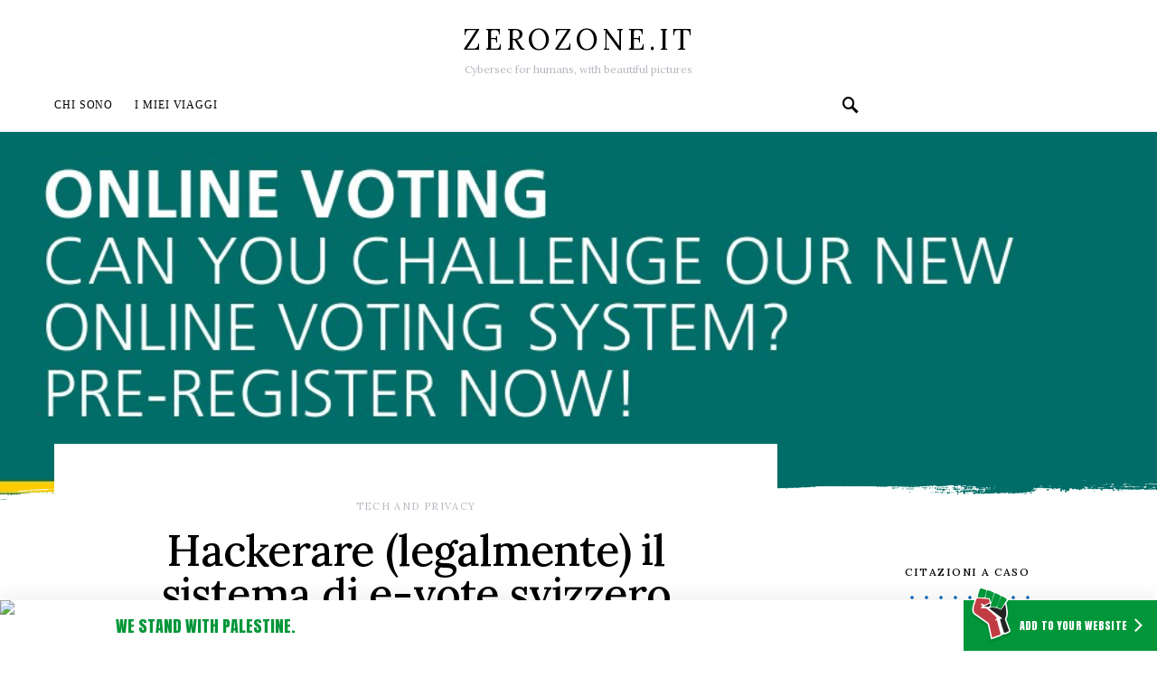

--- FILE ---
content_type: text/html; charset=UTF-8
request_url: https://www.zerozone.it/tech-and-privacy/hackerare-legalmente-il-sistema-di-e-vote-svizzero/14084
body_size: 23286
content:
<!doctype html>
<html lang="it-IT">
<head>
<!-- 
             ;,'
     _o_    ;:;'
 ,-.'---`.__ ;
((j`=====',-'
 `-\     /
    `-=-'     Leggere il codice html delle pagine web è dannoso per la salute.

-->
	<meta charset="UTF-8">
	<meta name="viewport" content="width=device-width, initial-scale=1">
	<link rel="profile" href="http://gmpg.org/xfn/11">
	<!-- WebMentions.io -->
	<link rel="webmention" href="https://webmention.io/www.zerozone.it/webmention" />
	<link rel="pingback" href="https://webmention.io/www.zerozone.it/xmlrpc" />
	<!-- /WebMentions.io -->
	<script async src="https://pagead2.googlesyndication.com/pagead/js/adsbygoogle.js?client=ca-pub-4757082804535921" crossorigin="anonymous"></script>
<!-- Matomo -->
<script>
  var _paq = window._paq = window._paq || [];
  _paq.push(['trackPageView']);
  _paq.push(['enableLinkTracking']);
  (function() {
    var u="//stats.zerozone.it/";
    _paq.push(['setTrackerUrl', u+'matomo.php']);
    _paq.push(['setSiteId', '1']);
    var d=document, g=d.createElement('script'), s=d.getElementsByTagName('script')[0];
    g.async=true; g.src=u+'matomo.js'; s.parentNode.insertBefore(g,s);
  })();
</script>
<!-- End Matomo Code -->
	<title>Hackerare (legalmente) il sistema di e-vote svizzero • zerozone.it</title>

<!-- The SEO Framework by Sybre Waaijer -->
<link rel="canonical" href="https://www.zerozone.it/tech-and-privacy/hackerare-legalmente-il-sistema-di-e-vote-svizzero/14084" />
<meta name="description" content="“Abbiamo tutti contro… La condizione ideale, per esprimersi al meglio.” Amedeo Ansaldi Già da qualche anno molte aziende e grandi corporations hanno avviato…" />
<meta property="og:type" content="article" />
<meta property="og:locale" content="it_IT" />
<meta property="og:site_name" content="zerozone.it" />
<meta property="og:title" content="Hackerare (legalmente) il sistema di e-vote svizzero • zerozone.it" />
<meta property="og:description" content="“Abbiamo tutti contro… La condizione ideale, per esprimersi al meglio.” Amedeo Ansaldi Già da qualche anno molte aziende e grandi corporations hanno avviato programmi di bug bounty per migliorare la…" />
<meta property="og:url" content="https://www.zerozone.it/tech-and-privacy/hackerare-legalmente-il-sistema-di-e-vote-svizzero/14084" />
<meta property="og:image" content="https://www.zerozone.it/wp-content/uploads/2018/11/swiss_post_evote.jpg" />
<meta property="og:image:width" content="976" />
<meta property="og:image:height" content="340" />
<meta property="article:published_time" content="2018-11-19T07:59:06+00:00" />
<meta property="article:modified_time" content="2019-10-02T07:37:52+00:00" />
<meta property="article:author" content="https://www.facebook.com/michele.pinassi" />
<meta property="article:publisher" content="https://www.facebook.com/michele.pinassi" />
<meta name="twitter:card" content="summary_large_image" />
<meta name="twitter:site" content="@michele_pinassi" />
<meta name="twitter:creator" content="@michele_pinassi" />
<meta name="twitter:title" content="Hackerare (legalmente) il sistema di e-vote svizzero • zerozone.it" />
<meta name="twitter:description" content="“Abbiamo tutti contro… La condizione ideale, per esprimersi al meglio.” Amedeo Ansaldi Già da qualche anno molte aziende e grandi corporations hanno avviato programmi di bug bounty per migliorare la…" />
<meta name="twitter:image" content="https://www.zerozone.it/wp-content/uploads/2018/11/swiss_post_evote.jpg" />
<script type="application/ld+json">{"@context":"https://schema.org","@graph":[{"@type":"WebSite","@id":"https://www.zerozone.it/#/schema/WebSite","url":"https://www.zerozone.it/","name":"zerozone.it","alternateName":"Michele Pinassi","description":"Cybersec for humans, with beautiful pictures","inLanguage":"it-IT","potentialAction":{"@type":"SearchAction","target":{"@type":"EntryPoint","urlTemplate":"https://www.zerozone.it/search/{search_term_string}"},"query-input":"required name=search_term_string"},"publisher":{"@type":"Person","@id":"https://www.zerozone.it/#/schema/Person","name":"Michele Pinassi","url":"https://www.zerozone.it/","sameAs":["https://www.facebook.com/michele.pinassi","https://twitter.com/michele_pinassi","https://www.instagram.com/michelepinassi/","https://www.youtube.com/user/zottozone","https://www.linkedin.com/in/michelepinassi/"]}},{"@type":"WebPage","@id":"https://www.zerozone.it/tech-and-privacy/hackerare-legalmente-il-sistema-di-e-vote-svizzero/14084","url":"https://www.zerozone.it/tech-and-privacy/hackerare-legalmente-il-sistema-di-e-vote-svizzero/14084","name":"Hackerare (legalmente) il sistema di e-vote svizzero • zerozone.it","description":"“Abbiamo tutti contro… La condizione ideale, per esprimersi al meglio.” Amedeo Ansaldi Già da qualche anno molte aziende e grandi corporations hanno avviato…","inLanguage":"it-IT","isPartOf":{"@id":"https://www.zerozone.it/#/schema/WebSite"},"breadcrumb":{"@type":"BreadcrumbList","@id":"https://www.zerozone.it/#/schema/BreadcrumbList","itemListElement":[{"@type":"ListItem","position":1,"item":"https://www.zerozone.it/","name":"zerozone.it"},{"@type":"ListItem","position":2,"item":"https://www.zerozone.it/argomento/tech-and-privacy","name":"Tech and privacy"},{"@type":"ListItem","position":3,"name":"Hackerare (legalmente) il sistema di e-vote svizzero"}]},"potentialAction":{"@type":"ReadAction","target":"https://www.zerozone.it/tech-and-privacy/hackerare-legalmente-il-sistema-di-e-vote-svizzero/14084"},"datePublished":"2018-11-19T07:59:06+00:00","dateModified":"2019-10-02T07:37:52+00:00","author":{"@type":"Person","@id":"https://www.zerozone.it/#/schema/Person/bd004c8f6ef188acfb742b123697b97c","name":"Michele Pinassi","sameAs":["https://www.facebook.com/michele.pinassi","https://twitter.com/michele_pinassi"],"description":"Wannabe hacker, currently dad and cybersec op for fun and profit..."}}]}</script>
<!-- / The SEO Framework by Sybre Waaijer | 12.80ms meta | 0.59ms boot -->

<link rel='dns-prefetch' href='//fonts.googleapis.com' />
<link rel="alternate" type="application/rss+xml" title="zerozone.it &raquo; Feed" href="https://www.zerozone.it/feed" />
<link rel="alternate" type="application/rss+xml" title="zerozone.it &raquo; Feed dei commenti" href="https://www.zerozone.it/comments/feed" />
<link rel="alternate" type="application/rss+xml" title="zerozone.it &raquo; Hackerare (legalmente) il sistema di e-vote svizzero Feed dei commenti" href="https://www.zerozone.it/tech-and-privacy/hackerare-legalmente-il-sistema-di-e-vote-svizzero/14084/feed" />
<link rel="alternate" title="oEmbed (JSON)" type="application/json+oembed" href="https://www.zerozone.it/wp-json/oembed/1.0/embed?url=https%3A%2F%2Fwww.zerozone.it%2Ftech-and-privacy%2Fhackerare-legalmente-il-sistema-di-e-vote-svizzero%2F14084" />
<link rel="alternate" title="oEmbed (XML)" type="text/xml+oembed" href="https://www.zerozone.it/wp-json/oembed/1.0/embed?url=https%3A%2F%2Fwww.zerozone.it%2Ftech-and-privacy%2Fhackerare-legalmente-il-sistema-di-e-vote-svizzero%2F14084&#038;format=xml" />
<style id='wp-img-auto-sizes-contain-inline-css'>
img:is([sizes=auto i],[sizes^="auto," i]){contain-intrinsic-size:3000px 1500px}
/*# sourceURL=wp-img-auto-sizes-contain-inline-css */
</style>
<style id='csco-theme-fonts-inline-css'>
@font-face {font-family: jost;src: url('https://www.zerozone.it/wp-content/themes/overflow/css/fonts/jost-regular.woff2') format('woff2'),url('https://www.zerozone.it/wp-content/themes/overflow/css/fonts/jost-regular.woff') format('woff');font-weight: 400;font-display: swap;font-style: normal;}
/*# sourceURL=csco-theme-fonts-inline-css */
</style>
<style id='wp-emoji-styles-inline-css'>

	img.wp-smiley, img.emoji {
		display: inline !important;
		border: none !important;
		box-shadow: none !important;
		height: 1em !important;
		width: 1em !important;
		margin: 0 0.07em !important;
		vertical-align: -0.1em !important;
		background: none !important;
		padding: 0 !important;
	}
/*# sourceURL=wp-emoji-styles-inline-css */
</style>
<style id='wp-block-library-inline-css'>
:root{--wp-block-synced-color:#7a00df;--wp-block-synced-color--rgb:122,0,223;--wp-bound-block-color:var(--wp-block-synced-color);--wp-editor-canvas-background:#ddd;--wp-admin-theme-color:#007cba;--wp-admin-theme-color--rgb:0,124,186;--wp-admin-theme-color-darker-10:#006ba1;--wp-admin-theme-color-darker-10--rgb:0,107,160.5;--wp-admin-theme-color-darker-20:#005a87;--wp-admin-theme-color-darker-20--rgb:0,90,135;--wp-admin-border-width-focus:2px}@media (min-resolution:192dpi){:root{--wp-admin-border-width-focus:1.5px}}.wp-element-button{cursor:pointer}:root .has-very-light-gray-background-color{background-color:#eee}:root .has-very-dark-gray-background-color{background-color:#313131}:root .has-very-light-gray-color{color:#eee}:root .has-very-dark-gray-color{color:#313131}:root .has-vivid-green-cyan-to-vivid-cyan-blue-gradient-background{background:linear-gradient(135deg,#00d084,#0693e3)}:root .has-purple-crush-gradient-background{background:linear-gradient(135deg,#34e2e4,#4721fb 50%,#ab1dfe)}:root .has-hazy-dawn-gradient-background{background:linear-gradient(135deg,#faaca8,#dad0ec)}:root .has-subdued-olive-gradient-background{background:linear-gradient(135deg,#fafae1,#67a671)}:root .has-atomic-cream-gradient-background{background:linear-gradient(135deg,#fdd79a,#004a59)}:root .has-nightshade-gradient-background{background:linear-gradient(135deg,#330968,#31cdcf)}:root .has-midnight-gradient-background{background:linear-gradient(135deg,#020381,#2874fc)}:root{--wp--preset--font-size--normal:16px;--wp--preset--font-size--huge:42px}.has-regular-font-size{font-size:1em}.has-larger-font-size{font-size:2.625em}.has-normal-font-size{font-size:var(--wp--preset--font-size--normal)}.has-huge-font-size{font-size:var(--wp--preset--font-size--huge)}.has-text-align-center{text-align:center}.has-text-align-left{text-align:left}.has-text-align-right{text-align:right}.has-fit-text{white-space:nowrap!important}#end-resizable-editor-section{display:none}.aligncenter{clear:both}.items-justified-left{justify-content:flex-start}.items-justified-center{justify-content:center}.items-justified-right{justify-content:flex-end}.items-justified-space-between{justify-content:space-between}.screen-reader-text{border:0;clip-path:inset(50%);height:1px;margin:-1px;overflow:hidden;padding:0;position:absolute;width:1px;word-wrap:normal!important}.screen-reader-text:focus{background-color:#ddd;clip-path:none;color:#444;display:block;font-size:1em;height:auto;left:5px;line-height:normal;padding:15px 23px 14px;text-decoration:none;top:5px;width:auto;z-index:100000}html :where(.has-border-color){border-style:solid}html :where([style*=border-top-color]){border-top-style:solid}html :where([style*=border-right-color]){border-right-style:solid}html :where([style*=border-bottom-color]){border-bottom-style:solid}html :where([style*=border-left-color]){border-left-style:solid}html :where([style*=border-width]){border-style:solid}html :where([style*=border-top-width]){border-top-style:solid}html :where([style*=border-right-width]){border-right-style:solid}html :where([style*=border-bottom-width]){border-bottom-style:solid}html :where([style*=border-left-width]){border-left-style:solid}html :where(img[class*=wp-image-]){height:auto;max-width:100%}:where(figure){margin:0 0 1em}html :where(.is-position-sticky){--wp-admin--admin-bar--position-offset:var(--wp-admin--admin-bar--height,0px)}@media screen and (max-width:600px){html :where(.is-position-sticky){--wp-admin--admin-bar--position-offset:0px}}

/*# sourceURL=wp-block-library-inline-css */
</style><style id='wp-block-paragraph-inline-css'>
.is-small-text{font-size:.875em}.is-regular-text{font-size:1em}.is-large-text{font-size:2.25em}.is-larger-text{font-size:3em}.has-drop-cap:not(:focus):first-letter{float:left;font-size:8.4em;font-style:normal;font-weight:100;line-height:.68;margin:.05em .1em 0 0;text-transform:uppercase}body.rtl .has-drop-cap:not(:focus):first-letter{float:none;margin-left:.1em}p.has-drop-cap.has-background{overflow:hidden}:root :where(p.has-background){padding:1.25em 2.375em}:where(p.has-text-color:not(.has-link-color)) a{color:inherit}p.has-text-align-left[style*="writing-mode:vertical-lr"],p.has-text-align-right[style*="writing-mode:vertical-rl"]{rotate:180deg}
/*# sourceURL=https://www.zerozone.it/wp-includes/blocks/paragraph/style.min.css */
</style>
<style id='global-styles-inline-css'>
:root{--wp--preset--aspect-ratio--square: 1;--wp--preset--aspect-ratio--4-3: 4/3;--wp--preset--aspect-ratio--3-4: 3/4;--wp--preset--aspect-ratio--3-2: 3/2;--wp--preset--aspect-ratio--2-3: 2/3;--wp--preset--aspect-ratio--16-9: 16/9;--wp--preset--aspect-ratio--9-16: 9/16;--wp--preset--color--black: #000000;--wp--preset--color--cyan-bluish-gray: #abb8c3;--wp--preset--color--white: #ffffff;--wp--preset--color--pale-pink: #f78da7;--wp--preset--color--vivid-red: #cf2e2e;--wp--preset--color--luminous-vivid-orange: #ff6900;--wp--preset--color--luminous-vivid-amber: #fcb900;--wp--preset--color--light-green-cyan: #7bdcb5;--wp--preset--color--vivid-green-cyan: #00d084;--wp--preset--color--pale-cyan-blue: #8ed1fc;--wp--preset--color--vivid-cyan-blue: #0693e3;--wp--preset--color--vivid-purple: #9b51e0;--wp--preset--gradient--vivid-cyan-blue-to-vivid-purple: linear-gradient(135deg,rgb(6,147,227) 0%,rgb(155,81,224) 100%);--wp--preset--gradient--light-green-cyan-to-vivid-green-cyan: linear-gradient(135deg,rgb(122,220,180) 0%,rgb(0,208,130) 100%);--wp--preset--gradient--luminous-vivid-amber-to-luminous-vivid-orange: linear-gradient(135deg,rgb(252,185,0) 0%,rgb(255,105,0) 100%);--wp--preset--gradient--luminous-vivid-orange-to-vivid-red: linear-gradient(135deg,rgb(255,105,0) 0%,rgb(207,46,46) 100%);--wp--preset--gradient--very-light-gray-to-cyan-bluish-gray: linear-gradient(135deg,rgb(238,238,238) 0%,rgb(169,184,195) 100%);--wp--preset--gradient--cool-to-warm-spectrum: linear-gradient(135deg,rgb(74,234,220) 0%,rgb(151,120,209) 20%,rgb(207,42,186) 40%,rgb(238,44,130) 60%,rgb(251,105,98) 80%,rgb(254,248,76) 100%);--wp--preset--gradient--blush-light-purple: linear-gradient(135deg,rgb(255,206,236) 0%,rgb(152,150,240) 100%);--wp--preset--gradient--blush-bordeaux: linear-gradient(135deg,rgb(254,205,165) 0%,rgb(254,45,45) 50%,rgb(107,0,62) 100%);--wp--preset--gradient--luminous-dusk: linear-gradient(135deg,rgb(255,203,112) 0%,rgb(199,81,192) 50%,rgb(65,88,208) 100%);--wp--preset--gradient--pale-ocean: linear-gradient(135deg,rgb(255,245,203) 0%,rgb(182,227,212) 50%,rgb(51,167,181) 100%);--wp--preset--gradient--electric-grass: linear-gradient(135deg,rgb(202,248,128) 0%,rgb(113,206,126) 100%);--wp--preset--gradient--midnight: linear-gradient(135deg,rgb(2,3,129) 0%,rgb(40,116,252) 100%);--wp--preset--font-size--small: 13px;--wp--preset--font-size--medium: 20px;--wp--preset--font-size--large: 36px;--wp--preset--font-size--x-large: 42px;--wp--preset--spacing--20: 0.44rem;--wp--preset--spacing--30: 0.67rem;--wp--preset--spacing--40: 1rem;--wp--preset--spacing--50: 1.5rem;--wp--preset--spacing--60: 2.25rem;--wp--preset--spacing--70: 3.38rem;--wp--preset--spacing--80: 5.06rem;--wp--preset--shadow--natural: 6px 6px 9px rgba(0, 0, 0, 0.2);--wp--preset--shadow--deep: 12px 12px 50px rgba(0, 0, 0, 0.4);--wp--preset--shadow--sharp: 6px 6px 0px rgba(0, 0, 0, 0.2);--wp--preset--shadow--outlined: 6px 6px 0px -3px rgb(255, 255, 255), 6px 6px rgb(0, 0, 0);--wp--preset--shadow--crisp: 6px 6px 0px rgb(0, 0, 0);}:where(.is-layout-flex){gap: 0.5em;}:where(.is-layout-grid){gap: 0.5em;}body .is-layout-flex{display: flex;}.is-layout-flex{flex-wrap: wrap;align-items: center;}.is-layout-flex > :is(*, div){margin: 0;}body .is-layout-grid{display: grid;}.is-layout-grid > :is(*, div){margin: 0;}:where(.wp-block-columns.is-layout-flex){gap: 2em;}:where(.wp-block-columns.is-layout-grid){gap: 2em;}:where(.wp-block-post-template.is-layout-flex){gap: 1.25em;}:where(.wp-block-post-template.is-layout-grid){gap: 1.25em;}.has-black-color{color: var(--wp--preset--color--black) !important;}.has-cyan-bluish-gray-color{color: var(--wp--preset--color--cyan-bluish-gray) !important;}.has-white-color{color: var(--wp--preset--color--white) !important;}.has-pale-pink-color{color: var(--wp--preset--color--pale-pink) !important;}.has-vivid-red-color{color: var(--wp--preset--color--vivid-red) !important;}.has-luminous-vivid-orange-color{color: var(--wp--preset--color--luminous-vivid-orange) !important;}.has-luminous-vivid-amber-color{color: var(--wp--preset--color--luminous-vivid-amber) !important;}.has-light-green-cyan-color{color: var(--wp--preset--color--light-green-cyan) !important;}.has-vivid-green-cyan-color{color: var(--wp--preset--color--vivid-green-cyan) !important;}.has-pale-cyan-blue-color{color: var(--wp--preset--color--pale-cyan-blue) !important;}.has-vivid-cyan-blue-color{color: var(--wp--preset--color--vivid-cyan-blue) !important;}.has-vivid-purple-color{color: var(--wp--preset--color--vivid-purple) !important;}.has-black-background-color{background-color: var(--wp--preset--color--black) !important;}.has-cyan-bluish-gray-background-color{background-color: var(--wp--preset--color--cyan-bluish-gray) !important;}.has-white-background-color{background-color: var(--wp--preset--color--white) !important;}.has-pale-pink-background-color{background-color: var(--wp--preset--color--pale-pink) !important;}.has-vivid-red-background-color{background-color: var(--wp--preset--color--vivid-red) !important;}.has-luminous-vivid-orange-background-color{background-color: var(--wp--preset--color--luminous-vivid-orange) !important;}.has-luminous-vivid-amber-background-color{background-color: var(--wp--preset--color--luminous-vivid-amber) !important;}.has-light-green-cyan-background-color{background-color: var(--wp--preset--color--light-green-cyan) !important;}.has-vivid-green-cyan-background-color{background-color: var(--wp--preset--color--vivid-green-cyan) !important;}.has-pale-cyan-blue-background-color{background-color: var(--wp--preset--color--pale-cyan-blue) !important;}.has-vivid-cyan-blue-background-color{background-color: var(--wp--preset--color--vivid-cyan-blue) !important;}.has-vivid-purple-background-color{background-color: var(--wp--preset--color--vivid-purple) !important;}.has-black-border-color{border-color: var(--wp--preset--color--black) !important;}.has-cyan-bluish-gray-border-color{border-color: var(--wp--preset--color--cyan-bluish-gray) !important;}.has-white-border-color{border-color: var(--wp--preset--color--white) !important;}.has-pale-pink-border-color{border-color: var(--wp--preset--color--pale-pink) !important;}.has-vivid-red-border-color{border-color: var(--wp--preset--color--vivid-red) !important;}.has-luminous-vivid-orange-border-color{border-color: var(--wp--preset--color--luminous-vivid-orange) !important;}.has-luminous-vivid-amber-border-color{border-color: var(--wp--preset--color--luminous-vivid-amber) !important;}.has-light-green-cyan-border-color{border-color: var(--wp--preset--color--light-green-cyan) !important;}.has-vivid-green-cyan-border-color{border-color: var(--wp--preset--color--vivid-green-cyan) !important;}.has-pale-cyan-blue-border-color{border-color: var(--wp--preset--color--pale-cyan-blue) !important;}.has-vivid-cyan-blue-border-color{border-color: var(--wp--preset--color--vivid-cyan-blue) !important;}.has-vivid-purple-border-color{border-color: var(--wp--preset--color--vivid-purple) !important;}.has-vivid-cyan-blue-to-vivid-purple-gradient-background{background: var(--wp--preset--gradient--vivid-cyan-blue-to-vivid-purple) !important;}.has-light-green-cyan-to-vivid-green-cyan-gradient-background{background: var(--wp--preset--gradient--light-green-cyan-to-vivid-green-cyan) !important;}.has-luminous-vivid-amber-to-luminous-vivid-orange-gradient-background{background: var(--wp--preset--gradient--luminous-vivid-amber-to-luminous-vivid-orange) !important;}.has-luminous-vivid-orange-to-vivid-red-gradient-background{background: var(--wp--preset--gradient--luminous-vivid-orange-to-vivid-red) !important;}.has-very-light-gray-to-cyan-bluish-gray-gradient-background{background: var(--wp--preset--gradient--very-light-gray-to-cyan-bluish-gray) !important;}.has-cool-to-warm-spectrum-gradient-background{background: var(--wp--preset--gradient--cool-to-warm-spectrum) !important;}.has-blush-light-purple-gradient-background{background: var(--wp--preset--gradient--blush-light-purple) !important;}.has-blush-bordeaux-gradient-background{background: var(--wp--preset--gradient--blush-bordeaux) !important;}.has-luminous-dusk-gradient-background{background: var(--wp--preset--gradient--luminous-dusk) !important;}.has-pale-ocean-gradient-background{background: var(--wp--preset--gradient--pale-ocean) !important;}.has-electric-grass-gradient-background{background: var(--wp--preset--gradient--electric-grass) !important;}.has-midnight-gradient-background{background: var(--wp--preset--gradient--midnight) !important;}.has-small-font-size{font-size: var(--wp--preset--font-size--small) !important;}.has-medium-font-size{font-size: var(--wp--preset--font-size--medium) !important;}.has-large-font-size{font-size: var(--wp--preset--font-size--large) !important;}.has-x-large-font-size{font-size: var(--wp--preset--font-size--x-large) !important;}
/*# sourceURL=global-styles-inline-css */
</style>

<style id='classic-theme-styles-inline-css'>
/*! This file is auto-generated */
.wp-block-button__link{color:#fff;background-color:#32373c;border-radius:9999px;box-shadow:none;text-decoration:none;padding:calc(.667em + 2px) calc(1.333em + 2px);font-size:1.125em}.wp-block-file__button{background:#32373c;color:#fff;text-decoration:none}
/*# sourceURL=/wp-includes/css/classic-themes.min.css */
</style>
<link rel='stylesheet' id='helpful-css' href='https://www.zerozone.it/wp-content/plugins/helpful/core/assets/themes/base.css?ver=4.5.24' media='all' />
<style id='helpful-inline-css'>
.helpful {
	background:  #f2f2f2 !important;
	border-color:  #bababa !important;
	border-style:  groove !important;
}

.helpful .helpful-headline {
	color:  #595959 !important;
}


/*# sourceURL=helpful-inline-css */
</style>
<link rel='stylesheet' id='quotescollection-css' href='https://www.zerozone.it/wp-content/plugins/quotes-collection/css/quotes-collection.css?ver=2.5.2' media='all' />
<link rel='stylesheet' id='csco-styles-css' href='https://www.zerozone.it/wp-content/themes/overflow/style.css?ver=1.5.5' media='all' />
<style id='csco-styles-inline-css'>
.searchwp-live-search-no-min-chars:after { content: "Continue typing" }
a:hover, .entry-content a, .must-log-in a, blockquote:before, .cs-bg-dark .pk-social-links-scheme-bold:not(.pk-social-links-scheme-light-rounded) .pk-social-links-link .pk-social-links-icon, .navbar-follow-title, .subscribe-title, .trending-title{color:#1e73be;}.cs-bg-dark .pk-social-links-scheme-light-rounded .pk-social-links-link:hover .pk-social-links-icon, article .cs-overlay .post-categories a:hover, .post-format-icon > a:hover, .cs-list-articles > li > a:hover:before, .design-heading-stroke-line .title-stroke:after, .design-title-stroke-line .title-stroke-block:after, .pk-bg-primary, .pk-button-primary, .pk-badge-primary, h2.pk-heading-numbered:before, .pk-post-item .pk-post-thumbnail a:hover .pk-post-number, .cs-trending-post .cs-post-thumbnail a:hover .cs-post-number, .cs-video-tools .cs-player-control:hover{background-color:#1e73be;}.design-border-radius .pk-widget-posts-template-default .pk-post-item .pk-post-thumbnail a:hover:after, .cs-trending-post .cs-post-thumbnail a:hover:after, .navbar-follow-instagram .navbar-follow-avatar-link:hover:after, .widget .pk-instagram-feed .pk-avatar-link:hover:after, .widget .pk-twitter-link:hover:after{background:linear-gradient(-45deg, #1e73be, #FFFFFF);}.design-heading-stroke-dotted .title-stroke:after, .design-title-stroke-dotted .title-stroke-block:after{background-image:radial-gradient(circle, #1e73be 1.5px, transparent 2px);}.cs-overlay-background:after, .cs-overlay-hover:hover .cs-overlay-background:after, .cs-overlay-hover:focus .cs-overlay-background:after, .gallery-type-justified .gallery-item > .caption, .pk-zoom-icon-popup:after, .pk-widget-posts .pk-post-thumbnail:hover a:after{background-color:rgba(0,0,0,0.25);}.header-large .navbar-topbar{background-color:#FFFFFF;}.navbar-primary, .offcanvas-header{background-color:#FFFFFF;}.navbar-nav .sub-menu, .navbar-nav .cs-mega-menu-has-categories .cs-mm-categories, .navbar-primary .navbar-dropdown-container{background-color:#000000;}.navbar-nav > li.menu-item-has-children > .sub-menu:after, .navbar-primary .navbar-dropdown-container:after{border-bottom-color:#000000;}button, input[type="button"], input[type="reset"], input[type="submit"], .wp-block-button:not(.is-style-squared) .wp-block-button__link, .button, .archive-wrap .more-link, .pk-button, .pk-scroll-to-top, .cs-overlay .post-categories a, .site-search [type="search"], .subcategories .cs-nav-link, .post-header .pk-share-buttons-wrap .pk-share-buttons-link, .pk-dropcap-borders:first-letter, .pk-dropcap-bg-inverse:first-letter, .pk-dropcap-bg-light:first-letter, .widget-area .pk-subscribe-with-name input[type="text"], .widget-area .pk-subscribe-with-name button, .widget-area .pk-subscribe-with-bg input[type="text"], .widget-area .pk-subscribe-with-bg button, .footer-instagram .instagram-username{border-radius:30px;}.cs-input-group input[type="search"], .pk-subscribe-form-wrap input[type="text"]:first-child{border-top-left-radius:30px;border-bottom-left-radius:30px;}body{font-family:Lora;font-size:1rem;font-weight:400;letter-spacing:0px;}.cs-font-primary, button, .button, input[type="button"], input[type="reset"], input[type="submit"], .no-comments, .text-action, .cs-link-more, .archive-wrap .more-link, .share-total, .nav-links, .comment-reply-link, .post-tags a, .post-sidebar-tags a, .tagcloud a, .meta-author a, .post-categories a, .read-more, .navigation.pagination .nav-links > span, .navigation.pagination .nav-links > a, .subcategories .cs-nav-link, .entry-meta-details .pk-share-buttons-count, .entry-meta-details .pk-share-buttons-label, .pk-font-primary, .navbar-dropdown-btn-follow, .footer-instagram .instagram-username, .navbar-follow-instagram .navbar-follow-text, .navbar-follow-youtube .navbar-follow-text, .navbar-follow-facebook .navbar-follow-text, .pk-twitter-counters .number, .pk-instagram-counters .number, .navbar-follow .navbar-follow-counters .number{font-family:Lora;font-size:0.6875rem;font-weight:400;letter-spacing:0.125em;text-transform:uppercase;}input[type="text"], input[type="email"], input[type="url"], input[type="password"], input[type="search"], input[type="number"], input[type="tel"], input[type="range"], input[type="date"], input[type="month"], input[type="week"], input[type="time"], input[type="datetime"], input[type="datetime-local"], input[type="color"], select, textarea, label, .cs-font-secondary, .post-meta, .archive-count, .page-subtitle, .site-description, figcaption, .wp-block-image figcaption, .wp-block-audio figcaption, .wp-block-embed figcaption, .wp-block-pullquote cite, .wp-block-pullquote footer, .wp-block-pullquote .wp-block-pullquote__citation, .post-format-icon, .comment-metadata, .says, .logged-in-as, .must-log-in, .wp-caption-text, .widget_rss ul li .rss-date, blockquote cite, .wp-block-quote cite, div[class*="meta-"], span[class*="meta-"], .navbar-brand .tagline, small, .post-sidebar-shares .total-shares, .cs-breadcrumbs, .cs-homepage-category-count, .navbar-follow-counters, .searchwp-live-search-no-results em, .searchwp-live-search-no-min-chars:after, .pk-font-secondary, .pk-instagram-counters, .pk-twitter-counters, .pk-post-item .pk-post-number, .footer-copyright, .cs-trending-posts .cs-post-number, .pk-instagram-item .pk-instagram-data .pk-meta, .navbar-follow-button .navbar-follow-text{font-size:0.75rem;letter-spacing:0px;text-transform:none;}.entry-content{font-family:inherit;font-size:inherit;letter-spacing:inherit;}.navbar-follow-title, .subscribe-title, .trending-title{font-family:Shadows Into Light;font-size:1.25rem;font-weight:400;letter-spacing:0px;line-height:1;text-transform:none;}.site-title{font-family:jost,-apple-system, BlinkMacSystemFont, "Segoe UI", Roboto, "Helvetica Neue", Arial, sans-serif, "Apple Color Emoji", "Segoe UI Emoji", "Segoe UI Symbol", "Noto Color Emoji";font-size:1.25rem;font-weight:400;letter-spacing:0.125em;text-transform:uppercase;}.large-title{font-size:2rem;letter-spacing:0.125em;text-transform:uppercase;}.footer-title{font-size:2rem;letter-spacing:0.125em;text-transform:uppercase;}h1, h2, h3, h4, h5, h6, .h1, .h2, .h3, .h4, .h5, .h6, .comment-author .fn, blockquote, .pk-font-heading, .post-sidebar-date .reader-text, .wp-block-quote, .wp-block-cover .wp-block-cover-image-text, .wp-block-cover .wp-block-cover-text, .wp-block-cover h2, .wp-block-cover-image .wp-block-cover-image-text, .wp-block-cover-image .wp-block-cover-text, .wp-block-cover-image h2, .wp-block-pullquote p, p.has-drop-cap:not(:focus):first-letter, .pk-font-heading{letter-spacing:-0.025em;text-transform:none;}.title-block, .pk-font-block{font-size:0.75rem;letter-spacing:0.125em;text-transform:uppercase;color:#000000;}.navbar-nav > li > a, .cs-mega-menu-child > a, .widget_archive li, .widget_categories li, .widget_meta li a, .widget_nav_menu .menu > li > a, .widget_pages .page_item a{font-family:initial;font-size:0.75rem;letter-spacing:0.075em;text-transform:uppercase;}.navbar-nav .sub-menu > li > a, .widget_categories .children li a, .widget_nav_menu .sub-menu > li > a{font-family:initial;font-size:0.75rem;letter-spacing:0.075em;text-transform:uppercase;}.navbar-topbar .navbar-wrap{min-height:auto;}.navbar-primary .navbar-wrap, .navbar-primary .navbar-content{height:60px;}.offcanvas-header{flex:0 0 60px;}.post-sidebar-shares{top:calc( 60px + 20px );}.admin-bar .post-sidebar-shares{top:calc( 60px + 52px );}.header-large .post-sidebar-shares{top:calc( 60px * 2 + 52px );}.header-large.admin-bar .post-sidebar-shares{top:calc( 60px * 2 + 52px );}@media (max-width: 599px){.pk-subscribe-with-name input[type="text"], .pk-subscribe-with-bg input[type="text"]{border-radius:30px;}}
		.design-heading-stroke-zigzag .title-stroke:after,
		.design-title-stroke-zigzag .title-stroke-block:after {
			background: url("data:image/svg+xml,%3Csvg width='490px' height='11px' viewBox='0 0 490 11' version='1.1' xmlns='http://www.w3.org/2000/svg' xmlns:xlink='http://www.w3.org/1999/xlink'%3E%3Cg id='zigzag-wrap' stroke='none' stroke-width='1' fill='none' fill-rule='evenodd'%3E%3Cg id='widget-zigzag' stroke='%231e73be' stroke-width='2'%3E%3Cpolyline id='zigzag' points='0 0 7.36925 7 14.7385 0 22.106 7 29.47525 0 36.84275 7 44.21025 0 51.5795 7 58.94875 0 66.318 7 73.68725 0 81.05475 7 88.424 0 95.79325 7 103.1625 0 110.5335 7 117.90275 0 125.27025 7 132.6395 0 140.00875 7 147.37975 0 154.749 7 162.12 0 163 0 170.36925 7 177.7385 0 185.106 7 192.47525 0 199.84275 7 207.21025 0 214.5795 7 221.94875 0 229.318 7 236.68725 0 244.05475 7 251.424 0 258.79325 7 266.1625 0 273.5335 7 280.90275 0 288.27025 7 295.6395 0 303.00875 7 310.37975 0 317.749 7 325.12 0 326 0 333.36925 7 340.7385 0 348.106 7 355.47525 0 362.84275 7 370.21025 0 377.5795 7 384.94875 0 392.318 7 399.68725 0 407.05475 7 414.424 0 421.79325 7 429.1625 0 436.5335 7 443.90275 0 451.27025 7 458.6395 0 466.00875 7 473.37975 0 480.749 7 488.12 0'%3E%3C/polyline%3E%3C/g%3E%3C/g%3E%3C/svg%3E") repeat-x 0 center;
			background-size: 490px 13px;
		}
		.design-heading-stroke-wave .title-stroke:after,
		.design-title-stroke-wave .title-stroke-block:after {
			background: url("data:image/svg+xml,%3Csvg width='366px' height='7px' viewBox='0 0 366 7' version='1.1' xmlns='http://www.w3.org/2000/svg' xmlns:xlink='http://www.w3.org/1999/xlink'%3E%3Cg stroke='none' stroke-width='1' fill='none' fill-rule='evenodd'%3E%3Cpath d='M0,1 C4.67536714,1 4.67536714,6 9.35073428,6 C14.0261014,6 14.0261014,1 18.7014686,1 L19.2857143,1 C23.9610814,1 23.9610814,6 28.6364486,6 C33.3118157,6 33.3118157,1 37.9871829,1 L38.5714286,1 C43.2467957,1 43.2467957,6 47.9221629,6 C52.59753,6 52.59753,1 57.2728971,1 L57.8571429,1 C62.53251,1 62.53251,6 67.2078771,6 C71.8832443,6 71.8832443,1 76.5586114,1 L77.1428571,1 C81.8182243,1 81.8182243,6 86.4935914,6 C91.1689586,6 91.1689586,1 95.8443257,1 L96.4285714,1 C101.103939,1 101.103939,6 105.779306,6 C110.454673,6 110.454673,1 115.13004,1 L115.714286,1 C120.389653,1 120.389653,6 125.06502,6 C129.740387,6 129.740387,1 134.415754,1 L135,1 C139.675367,1 139.675367,6 144.350734,6 C149.026101,6 149.026101,1 153.701469,1 L154.285714,1 C158.961081,1 158.961081,6 163.636449,6 C168.311816,6 168.311816,1 172.987183,1 L173.571429,1 C178.246796,1 178.246796,6 182.922163,6 C187.59753,6 187.59753,1 192.272897,1 L192.857143,1 C197.53251,1 197.53251,6 202.207877,6 C206.883244,6 206.883244,1 211.558611,1 L212.142857,1 C216.818224,1 216.818224,6 221.493591,6 C226.168959,6 226.168959,1 230.844326,1 L231.428571,1 C236.103939,1 236.103939,6 240.779306,6 C245.454673,6 245.454673,1 250.13004,1 L250.714286,1 C255.389653,1 255.389653,6 260.06502,6 C264.740387,6 264.740387,1 269.415754,1 L270,1 C274.675367,1 274.675367,6 279.350734,6 C284.026101,6 284.026101,1 288.701469,1 L289.285714,1 C293.961081,1 293.961081,6 298.636449,6 C303.311816,6 303.311816,1 307.987183,1 L308.571429,1 C313.246796,1 313.246796,6 317.922163,6 C322.59753,6 322.59753,1 327.272897,1 L327.857143,1 C332.53251,1 332.53251,6 337.207877,6 C341.883244,6 341.883244,1 346.558611,1 L347.142857,1 C351.818224,1 351.818224,6 356.493591,6 C361.168959,6 361.168959,1 365.844326,1' stroke='%231e73be' stroke-width='2' fill-rule='nonzero'%3E%3C/path%3E%3C/g%3E%3C/svg%3E") repeat-x 0 center;
			background-size: 366px 7px;
		}
		.design-heading-stroke-brush .title-stroke:after,
		.design-title-stroke-brush .title-stroke-block:after {
			background: url("data:image/svg+xml,%3Csvg width='300px' height='18px' viewBox='0 0 300 18' version='1.1' xmlns='http://www.w3.org/2000/svg' xmlns:xlink='http://www.w3.org/1999/xlink'%3E%3Cg stroke='none' stroke-width='1' fill='none' fill-rule='evenodd'%3E%3Cg transform='translate(-810.000000, -704.000000)' fill='%231e73be' fill-rule='nonzero'%3E%3Cg id='content'%3E%3Cg transform='translate(560.000000, 531.000000)'%3E%3Cg id='stroke' transform='translate(250.000000, 173.000000)'%3E%3Cpath d='M256.097561,2.72718996 C250.023068,3.71275742 244.561866,4.90123583 237.392212,5.62591779 C236.676707,5.77085419 235.099676,6.77091529 237.523632,6.40857431 C216.832391,9.68413676 194.914571,9.08989756 174.106513,9.53920037 C176.253029,10.0609714 180.151802,9.80008588 183.393478,9.82907316 C138.272848,11.3943862 94.9044754,9.94502227 53.5804032,15.1337451 C36.4958928,17.2932973 24.0402626,18.3223457 10.5332779,16.9164627 C2.75033428,16.1048189 -5.16402865,9.62616221 4.37117245,5.71287963 C13.9063735,1.79959705 41.022558,1.91554616 57.5813911,1.29231968 C126.269884,-1.25856082 199.119989,0.364726771 256.097561,2.72718996 Z' id='Shape'%3E%3C/path%3E%3Cpath d='M294.032432,7.40292078 C292.719275,7.2993566 291.391528,7.24017707 290.063781,7.19579242 L289.844921,7.19579242 C282.257793,6.95907429 274.451806,7.50648497 267.010585,6.30809944 C272.511252,6.18974037 275.852507,6.75194593 282.359928,6.55961245 C281.820074,6.55961245 281.046771,6.55961245 280.973818,6.85551011 C283.614722,5.89384271 288.094046,7.86156216 289.728196,6.4264585 C290.428546,6.4264585 290.092962,6.95907429 289.728196,7.19579242 L289.917874,7.19579242 C291.654159,7.04784359 294.368017,7.44730543 295.258045,6.85551011 C292.806819,5.98261201 288.094046,6.47084315 285.467732,5.71630412 C289.523927,5.61273994 290.866265,5.71630412 292.442053,5.58315017 C290.661997,5.15409856 294.251292,5.58315017 293.813573,5.0357395 C287.165879,4.3811854 280.478862,4.23775856 273.809818,4.60668789 C273.809818,4.19243116 274.991659,4.38476464 274.714437,3.79296932 C271.762617,3.99467781 268.797921,3.87065973 265.872515,3.42309724 C266.689591,3.26035353 268.615554,3.68940514 268.644735,3.1124047 C266.120556,3.1124047 265.726609,2.84609681 264.004915,3.46748189 C266.105966,2.52060938 258.766878,2.96445587 260.284304,3.27514841 C261.34942,3.45268701 263.88819,2.72773774 263.552605,3.74858467 C261.699595,3.24555865 258.081119,3.74858467 256.563693,3.08281493 C258.022756,2.66855821 259.642316,3.82255909 259.350504,2.77212239 C254.652321,3.12719958 247.605046,2.10635265 245.401861,2.77212239 C246.218936,2.90527634 248.115718,2.40225031 248.203262,2.97925075 C245.445633,3.63022561 241.374847,2.3282759 244.468061,2.52060938 C242.758372,2.33901762 241.030581,2.45915324 239.36134,2.87568657 C239.463474,2.46142985 240.0471,2.4170452 238.879849,2.35786566 C232.551321,2.05768558 226.209327,2.26050232 219.91203,2.96445587 C219.91203,2.5058145 219.532673,2.29868613 218.963639,2.19512195 L218.000657,2.3282759 C217.869341,3.60063584 217.738026,4.87299578 217.548347,6.13056084 C217.548347,6.61879198 216.67291,7.61004915 216.585366,8.11307517 C244.307564,6.63358687 260.269713,7.93553657 280.623643,8.11307517 C280.545219,8.07494442 280.485412,8.00617712 280.457908,7.92251199 C280.430405,7.83884686 280.43756,7.74744615 280.477736,7.66922868 C283.285494,7.68235381 286.088896,7.89493428 288.867349,8.30540865 C287.525011,8.54212678 283.775219,8.03910076 285.146738,8.30540865 C288.415039,8.79363979 292.879772,7.81717751 296.308571,8.63089608 C292.850591,8.92679374 289.830331,8.63089608 287.96273,9.3114607 C291.858428,9.3114607 297.621727,10.2583332 300,8.03910076 C298.643071,8.51253701 292.690094,7.2993566 294.032432,7.40292078 Z M284.679838,5.71630412 L280.959227,5.71630412 C281.03218,5.49438087 280.769549,5.4647911 280.492327,5.4647911 C279.17917,5.27245763 284.081622,5.39081669 284.679838,5.71630412 Z M270.220523,4.1628414 C270.36643,4.91738043 266.2081,3.9853028 264.180002,4.26640558 C265.770381,3.39350748 268.002747,4.45873906 270.220523,4.1628414 Z M226.536176,4.1628414 C224.829072,4.1628414 223.3846,4.28120046 222.815565,4.1628414 C219.605626,3.86694374 223.734775,3.8077642 223.267875,3.8965335 C226.034841,3.50936401 228.821291,3.28214195 231.613715,3.21596888 C231.453218,3.67461026 231.993072,3.70420002 232.562106,3.73378979 C230.388102,5.19848321 227.09062,2.68335309 226.536176,4.1628414 Z M233.043597,4.04448233 C234.270579,3.78478851 235.537226,3.78478851 236.764208,4.04448233 C235.541929,4.35752351 234.260883,4.34733543 233.043597,4.01489257 L233.043597,4.04448233 Z M237.683417,3.95571303 C237.187336,3.08281493 242.556688,4.69545719 241.841747,3.34912283 C243.052769,3.24555865 244.161657,3.21596888 243.723938,4.10366186 C244.657739,3.26035353 246.321071,4.51791859 250.23136,3.9853028 C247.984403,3.61543072 243.884435,3.64502049 249.282969,3.46748189 C250.674394,3.60769262 252.072251,3.67189656 253.47048,3.65981537 C253.47048,4.25161069 251.500744,3.8077642 250.69826,3.97050792 C251.705013,4.53271347 257.730944,4.19243116 253.95197,3.97050792 C256.797143,3.03843028 264.165412,4.69545719 255.80498,3.97050792 C258.095709,5.0357395 263.42129,4.26640558 266.529094,4.82861113 C256.840915,5.27245763 247.152737,4.36996976 237.683417,3.92612327 L237.683417,3.95571303 Z'%3E%3C/path%3E%3C/g%3E%3C/g%3E%3C/g%3E%3C/g%3E%3C/g%3E%3C/svg%3E") repeat-x 0 center;
			background-size: contain;
		}
		
/*# sourceURL=csco-styles-inline-css */
</style>
<link rel='stylesheet' id='3e9f0d2f134d4f4b583b3f247826a3c3-css' href='//fonts.googleapis.com/css?family=Lora%3Aregular%2C300%2Cregular%2Citalic%2C500%2C700%2C700italic&#038;ver=1.5.5' media='all' />
<link rel='stylesheet' id='8d5b8113a584583ea06055ea0c45a4ab-css' href='//fonts.googleapis.com/css?family=Lora%3Aregular%2Cregular%2C500%2C700&#038;ver=1.5.5' media='all' />
<link rel='stylesheet' id='d3800c1aff72b570b0789815db3e7a0d-css' href='//fonts.googleapis.com/css?family=Shadows+Into+Light%3Aregular&#038;ver=1.5.5' media='all' />
<link rel='stylesheet' id='newsletter-css' href='https://www.zerozone.it/wp-content/plugins/newsletter/style.css?ver=9.1.0' media='all' />
<link rel='stylesheet' id='slb_core-css' href='https://www.zerozone.it/wp-content/plugins/simple-lightbox/client/css/app.css?ver=2.9.4' media='all' />
<link rel='stylesheet' id='searchwp-live-search-css' href='https://www.zerozone.it/wp-content/plugins/searchwp-live-ajax-search/assets/styles/style.min.css?ver=1.8.7' media='all' />
<style id='searchwp-live-search-inline-css'>
.searchwp-live-search-result .searchwp-live-search-result--title a {
  font-size: 16px;
}
.searchwp-live-search-result .searchwp-live-search-result--price {
  font-size: 14px;
}
.searchwp-live-search-result .searchwp-live-search-result--add-to-cart .button {
  font-size: 14px;
}

/*# sourceURL=searchwp-live-search-inline-css */
</style>
<link rel='stylesheet' id='csco_child_css-css' href='https://www.zerozone.it/wp-content/themes/overflow-child/style.css?ver=1.0.0' media='all' />
<script src="https://www.zerozone.it/wp-includes/js/jquery/jquery.min.js?ver=3.7.1" id="jquery-core-js"></script>
<script src="https://www.zerozone.it/wp-includes/js/jquery/jquery-migrate.min.js?ver=3.4.1" id="jquery-migrate-js"></script>
<script id="quotescollection-js-extra">
var quotescollectionAjax = {"ajaxUrl":"https://www.zerozone.it/wp-admin/admin-ajax.php","nonce":"646e97cf26","nextQuote":"Next quote \u00bb","loading":"Loading...","error":"Error getting quote","autoRefreshMax":"20","autoRefreshCount":"0"};
//# sourceURL=quotescollection-js-extra
</script>
<script src="https://www.zerozone.it/wp-content/plugins/quotes-collection/js/quotes-collection.js?ver=2.5.2" id="quotescollection-js"></script>
<link rel="https://api.w.org/" href="https://www.zerozone.it/wp-json/" /><link rel="alternate" title="JSON" type="application/json" href="https://www.zerozone.it/wp-json/wp/v2/posts/14084" /><link rel="EditURI" type="application/rsd+xml" title="RSD" href="https://www.zerozone.it/xmlrpc.php?rsd" />
<meta name='description' content=' &#8220;Abbiamo tutti contro… La condizione ideale, per esprimersi al meglio.&#8221;Amedeo Ansaldi    Già da qualche anno molte aziende e grandi corporations hanno avviato programmi di bug bounty per migliorare la sicurezza dei propri sistemi informatici. Vere e proprie sfide che vengono lanciate alla comunità di white hat e grey hat (in gergo, i white hat sono gli hacker buoni, i black hat qu' /><style>.recentcomments a{display:inline !important;padding:0 !important;margin:0 !important;}</style><link rel="icon" href="https://www.zerozone.it/wp-content/uploads/2020/11/cropped-avatar-social-32x32.jpg" sizes="32x32" />
<link rel="icon" href="https://www.zerozone.it/wp-content/uploads/2020/11/cropped-avatar-social-192x192.jpg" sizes="192x192" />
<link rel="apple-touch-icon" href="https://www.zerozone.it/wp-content/uploads/2020/11/cropped-avatar-social-180x180.jpg" />
<meta name="msapplication-TileImage" content="https://www.zerozone.it/wp-content/uploads/2020/11/cropped-avatar-social-270x270.jpg" />
<link rel='stylesheet' id='yarppRelatedCss-css' href='https://www.zerozone.it/wp-content/plugins/yet-another-related-posts-plugin/style/related.css?ver=5.30.11' media='all' />
</head>

<body class="wp-singular post-template-default single single-post postid-14084 single-format-standard wp-embed-responsive wp-theme-overflow wp-child-theme-overflow-child cs-page-layout-right header-large navbar-sticky-enabled navbar-smart-enabled block-align-enabled design-text-alignment-center design-border-radius design-edge-enabled design-edge-brush design-heading-stroke-dotted design-title-stroke-dotted">

	<div class="site-overlay"></div>

	<div class="offcanvas">

		<div class="offcanvas-header">

			
			<nav class="navbar navbar-offcanvas">

									<a class="offcanvas-brand site-title" href="https://www.zerozone.it/" rel="home">zerozone.it</a>
					
				<button type="button" class="toggle-offcanvas">
					<i class="cs-icon cs-icon-x"></i>
				</button>

			</nav>

			
		</div>

		<aside class="offcanvas-sidebar">
			<div class="offcanvas-inner widget-area">
				
							</div>
		</aside>
	</div>

<div id="page" class="site">

	
	<div class="site-inner">

		
		<header id="masthead" class="site-header">
			

<div class="navbar navbar-topbar">

	<div class="navbar-wrap ">

		<div class="navbar-container">

							<div class="navbar-blank"></div>
					<div class="navbar-brand">
							<a class="large-title" href="https://www.zerozone.it/" rel="home">zerozone.it</a>
								<span class="tagline">Cybersec for humans, with beautiful pictures</span>
						</div>
						<div class="navbar-blank"></div>
			
		</div>

	</div>

</div>

<nav class="navbar navbar-primary navbar-bottombar">

	
	<div class="navbar-wrap ">

		<div class="navbar-container">

			<div class="navbar-content">

				<!-- <div class="navbar-col">
							<button type="button" class="navbar-toggle-offcanvas toggle-offcanvas  cs-d-lg-none">
			<i class="cs-icon cs-icon-menu"></i>
		</button>
				<div class="navbar-brand">
							<a class="site-title" href="https://www.zerozone.it/" rel="home">zerozone.it</a>
								<span class="tagline">Cybersec for humans, with beautiful pictures</span>
						</div>
						</div> -->

				<div class="navbar-col">
					<ul id="menu-main-menu" class="navbar-nav  cs-navbar-nav-submenu-dark"><li id="menu-item-22988" class="menu-item menu-item-type-post_type menu-item-object-page menu-item-22988"><a href="https://www.zerozone.it/about">Chi sono</a></li>
<li id="menu-item-22989" class="menu-item menu-item-type-post_type menu-item-object-page menu-item-22989"><a href="https://www.zerozone.it/viaggi">I miei viaggi</a></li>
</ul>				</div>

				<div class="navbar-col">
							<button type="button" class="navbar-toggle-search toggle-search">
			<i class="cs-icon cs-icon-search"></i>
		</button>
						</div>

			</div><!-- .navbar-content -->

		</div><!-- .navbar-container -->

	</div><!-- .navbar-wrap -->

	
<div class="site-search-wrap" id="search">
	<div class="site-search">
		<div class="cs-container">
			<div class="search-form-wrap">
				
<form role="search" method="get" class="search-form" action="https://www.zerozone.it/">
	<label class="sr-only">Search for:</label>
	<div class="cs-input-group">
		<input type="search" value="" name="s" data-swplive="true" data-swpengine="default" data-swpconfig="default" class="search-field" placeholder="Cosa vuoi cercare?" required>
		<button type="submit" class="search-submit">Search</button>
	</div>
</form>
				<span class="search-close"></span>
			</div>
		</div>
	</div>
</div>

</nav><!-- .navbar -->
		</header><!-- #masthead -->

		
		<div class="site-primary">

			
			<div class="site-content sidebar-enabled sidebar-right post-sidebar-disabled">

							<section class="post-media post-media-large">
				<div class="cs-overlay cs-overlay-ratio cs-ratio-wide cs-overlay-transparent">
					<div class="cs-overlay-background">
						<img width="976" height="340" src="https://www.zerozone.it/wp-content/uploads/2018/11/swiss_post_evote.jpg" class="pk-lazyload-disabled wp-post-image" alt="" decoding="async" fetchpriority="high" srcset="https://www.zerozone.it/wp-content/uploads/2018/11/swiss_post_evote.jpg 976w, https://www.zerozone.it/wp-content/uploads/2018/11/swiss_post_evote-300x105.jpg 300w, https://www.zerozone.it/wp-content/uploads/2018/11/swiss_post_evote-768x268.jpg 768w, https://www.zerozone.it/wp-content/uploads/2018/11/swiss_post_evote-380x132.jpg 380w, https://www.zerozone.it/wp-content/uploads/2018/11/swiss_post_evote-800x279.jpg 800w" sizes="(max-width: 976px) 100vw, 976px" />												<span class="cs-overlay-blank"></span>
					</div>
				</div>
			</section>
			
				<div class="cs-container">

					
					<div id="content" class="main-content">

						
	<div id="primary" class="content-area">

		
		<main id="main" class="site-main">

			
			
				
					
<article id="post-14084" class="entry post-14084 post type-post status-publish format-standard has-post-thumbnail category-tech-and-privacy tag-evote tag-swiss-post">

	<!-- Full Post Layout -->
	
	
<section class="entry-header entry-header-large entry-header-thumbnail">

	<div class="entry-header-inner">

		
					<div class="entry-inline-meta">
				<div class="meta-category"><ul class="post-categories">
	<li><a href="https://www.zerozone.it/argomento/tech-and-privacy" rel="category tag">Tech and privacy</a></li></ul></div>			</div>
		
					<h1 class="entry-title title-stroke">Hackerare (legalmente) il sistema di e-vote svizzero</h1>		
		<ul class="post-meta"></ul>
		
						<div class="entry-meta-details">
					<ul class="post-meta"><li class="meta-author"><span class="by">By</span><span class="author"><a class="url fn n" href="https://www.zerozone.it/author/o-zone" title="View all posts by Michele Pinassi"><img alt='' src='https://secure.gravatar.com/avatar/41f9b80c10f31ab0e0028ab8ef7f6b6ddb6ddfb2a9e577d7091f0c7c34b94b6e?s=40&#038;r=g' srcset='https://secure.gravatar.com/avatar/41f9b80c10f31ab0e0028ab8ef7f6b6ddb6ddfb2a9e577d7091f0c7c34b94b6e?s=80&#038;r=g 2x' class='avatar avatar-40 photo' height='40' width='40' decoding='async'/>Michele Pinassi</a></span></li><li class="meta-date">19/11/2018</li></ul>				</div>
			
	</div>

</section>
			<div class="entry-container">
				
	<!-- Full Post Layout and Full Content -->
	<div class="entry-content-wrap">

		
		<div class="entry-content">

			
<p style="text-align:right"><em>&#8220;Abbiamo tutti contro… La condizione ideale, per esprimersi al meglio.&#8221;<br />Amedeo Ansaldi</em></p>



<p>Già da qualche anno <a href="https://www.bugcrowd.com/bug-bounty-list/">molte aziende e </a><em><a href="https://www.bugcrowd.com/bug-bounty-list/">grandi</a></em><a href="https://www.bugcrowd.com/bug-bounty-list/"> </a><em><a href="https://www.bugcrowd.com/bug-bounty-list/">corporations</a></em> hanno avviato programmi di <em>bug bounty </em>per <strong>migliorare la sicurezza dei propri sistemi informatici</strong>. Vere e proprie sfide che vengono lanciate alla comunità di <em>white hat </em>e <em>grey hat</em> (in gergo, i <em>white hat</em> sono gli hacker buoni, i <em>black hat</em> quelli cattivi. I <em>grey</em> stanno nel mezzo), con in palio premi in denaro anche di svariate migliaia di euro. </p>



<p>Non solo colossi come <a href="https://www.facebook.com/BugBounty">Facebook</a> e <a href="https://www.google.com/about/appsecurity/reward-program/">Google</a> ma anche banche (come <a href="https://n26.com/it-it/bug-bounty-program">N26</a>) ed altre aziende preferiscono rivolgersi alla comunità <em>on-line</em> per il <em>testing</em> delle proprie piattaforme digitali, sia con iniziative<em> in-house</em> che attraverso portali dedicati come <a href="https://www.hackerone.com/">HackerOne</a>, dove <em>domanda</em> ed<em> offerta</em> si incontrano nel pieno rispetto delle normative.<br /></p>



<p>In questo caso, la sfida che <em>Swiss Post</em>, fornitrice del sistema di voto, ha messo in piedi (in seguito ad <a href="https://www.evoting-blog.ch/en/pages/2017/people-must-weigh-up-the-risks-of-e-voting">una mozione del parlamento elvetico del 2017</a>) sulla <strong>sicurezza del suo sistema di voto elettronico</strong> <em>on-line</em> prevede premi fino a 220.000€ per chi sarà in grado di &#8220;<em>prove that manipulation is possible&#8221;.</em></p>



<p>Penso che sia un bell&#8217;esempio di come, in Svizzera, stanno prendendo seriamente la tematica dell&#8217;<em>e-vote</em>, comprendendo a pieno<strong> le conseguenze di una potenziale vulnerabilità dei sistemi per il voto elettronico</strong>. E tanto da avviarne, senza timore, una vera e propria gara &#8211;<em>ben retribuita</em>&#8211; per identificarne le vulnerabilità.</p>



<p>Rappresenta inoltre, che io ne sappia, <strong>il primo esperimento in un settore così delicato</strong>, tanto che chi si avvale dell&#8217;<em>e-vote</em> sceglie partner commerciali che non hanno la minima intenzione di rendere noti i dettagli delle proprie piattaforme. Con risultati non sempre ottimali, come <a href="https://www.bangkokpost.com/news/politics/1568502/democrats-thailand-first-e-vote-fails-on-forgotten-setting">appena accaduto in Thailandia</a>, dove hanno dovuto ritardare le operazioni perché <em>qualcuno si era dimenticato di impostare l&#8217;orologio&#8230;</em></p>



<p>Sarà davvero interessante<strong> continuare a guardare come la Svizzera, spesso presa come esempio di &#8220;Democrazia avanzata&#8221;</strong>, saprà realizzare il voto elettronico <em>on-line</em>. Che, come abbiamo visto qualche tempo fa, ad esempio <a href="https://www.zerozone.it/politica-societa/il-voto-elettronico-e-una-cagata-pazzesca/13827">dalle parole di Richard Stallman</a>, non riscuote affatto le simpatie di chi la Rete la conosce molto bene.</p>



<p>Per il momento, <em>se ne avete le capacità tecniche</em>, provate ad iscriversi alla competizione sul sito pit.post.ch/en e <em>&#8230;buona fortuna !</em><br /></p>

<div class="helpful ">

		<div class="helpful-header">
		<h3 class="helpful-headline">Hai trovato utile questo articolo?</h3>	</div><!-- .helpful-header -->
	
	<div class="helpful-content" role="alert">
		<span>Il tuo feedback è importante!</span>
	</div><!-- .helpful-content -->

		<div class="helpful-controls">

				<div>
			<button class="helpful-pro helpful-button" type="button" data-value="pro" data-post="14084" data-instance="13712" role="button">
				Si				<span class="helpful-counter">0</span>			</button>
		</div>
		
				<div>
			<button class="helpful-contra helpful-button" type="button" data-value="contra" data-post="14084" data-instance="13712" role="button">
				No				<span class="helpful-counter">1</span>			</button>
		</div>
		
	</div><!-- .helpful-controls -->
	
	
</div><!-- .helpful -->
<div class="tptn_counter" id="tptn_counter_14084">Questo articolo è stato visto 37 volte (Oggi 1 visite)</div><div class='yarpp yarpp-related yarpp-related-website yarpp-template-list'>
<!-- YARPP List -->
<p>Potrebbero interessarti anche:</p><ol>
<li><a href="https://www.zerozone.it/politica-societa/veloce-sguardo-dentro-il-sistema-operativo-5-stelle/4088" rel="bookmark" title="Un veloce sguardo dentro il Sistema Operativo a 5 Stelle">Un veloce sguardo dentro il Sistema Operativo a 5 Stelle</a></li>
<li><a href="https://www.zerozone.it/politica-societa/no-al-sistema-inoperativo/12778" rel="bookmark" title="NO al Sistema (IN)Operativo !">NO al Sistema (IN)Operativo !</a></li>
<li><a href="https://www.zerozone.it/politica-societa/il-crollo-del-sistema-siena-e-il-boom-del-5-stelle/2203" rel="bookmark" title="Il crollo del Sistema Siena e il Boom del 5 Stelle">Il crollo del Sistema Siena e il Boom del 5 Stelle</a></li>
</ol>
</div>

		</div>
		<section class="post-tags"><h5 class="title-block title-tags">Related Tags</h5><ul><li><a href="https://www.zerozone.it/etichetta/evote" rel="tag">evote</a></li><li><a href="https://www.zerozone.it/etichetta/swiss-post" rel="tag">swiss post</a></li></ul></section>

<div class="post-author">
			<div class="author-wrap">
			<div class="author">
				<div class="author-avatar">
					<a href="https://www.zerozone.it/author/o-zone" rel="author">
						<img alt='' src='https://secure.gravatar.com/avatar/41f9b80c10f31ab0e0028ab8ef7f6b6ddb6ddfb2a9e577d7091f0c7c34b94b6e?s=120&#038;r=g' srcset='https://secure.gravatar.com/avatar/41f9b80c10f31ab0e0028ab8ef7f6b6ddb6ddfb2a9e577d7091f0c7c34b94b6e?s=240&#038;r=g 2x' class='avatar avatar-120 photo' height='120' width='120' decoding='async'/>					</a>
				</div>
				<div class="author-description">
					<h5 class="title-author">
						<span class="fn">
							<a href="https://www.zerozone.it/author/o-zone" rel="author">
								Michele Pinassi							</a>
						</span>
					</h5>
					<p class="note">Wannabe hacker, currently dad and cybersec op for fun and profit</p>
									</div>
			</div>
		</div>
	</div>




<div class="post-comments post-comments-simple" id="comments">

	
	
		<div id="respond" class="comment-respond">
		<h5 id="reply-title" class="title-block title-comment-reply">Lascia un commento <small><a rel="nofollow" id="cancel-comment-reply-link" href="/tech-and-privacy/hackerare-legalmente-il-sistema-di-e-vote-svizzero/14084#respond" style="display:none;">Annulla risposta</a></small></h5><form action="https://www.zerozone.it/wp-comments-post.php" method="post" id="commentform" class="comment-form"><p class="comment-notes"><span id="email-notes">Il tuo indirizzo email non sarà pubblicato.</span> <span class="required-field-message">I campi obbligatori sono contrassegnati <span class="required">*</span></span></p><p class="comment-form-comment"><label for="comment">Commento <span class="required">*</span></label> <textarea id="comment" name="comment" cols="45" rows="8" maxlength="65525" required></textarea></p><p class="comment-form-author"><label for="author">Nome <span class="required">*</span></label> <input id="author" name="author" type="text" value="" size="30" maxlength="245" autocomplete="name" required /></p>
<p class="comment-form-email"><label for="email">Email <span class="required">*</span></label> <input id="email" name="email" type="email" value="" size="30" maxlength="100" aria-describedby="email-notes" autocomplete="email" required /></p>
<p class="comment-form-url"><label for="url">Sito web</label> <input id="url" name="url" type="url" value="" size="30" maxlength="200" autocomplete="url" /></p>
<p class="form-submit"><input name="submit" type="submit" id="submit" class="submit" value="Invia commento" /> <input type='hidden' name='comment_post_ID' value='14084' id='comment_post_ID' />
<input type='hidden' name='comment_parent' id='comment_parent' value='0' />
</p><p style="display: none;"><input type="hidden" id="akismet_comment_nonce" name="akismet_comment_nonce" value="8de91efdc9" /></p><p style="display: none !important;" class="akismet-fields-container" data-prefix="ak_"><label>&#916;<textarea name="ak_hp_textarea" cols="45" rows="8" maxlength="100"></textarea></label><input type="hidden" id="ak_js_1" name="ak_js" value="161"/><script>document.getElementById( "ak_js_1" ).setAttribute( "value", ( new Date() ).getTime() );</script></p></form>	</div><!-- #respond -->
	<p class="akismet_comment_form_privacy_notice">Questo sito utilizza Akismet per ridurre lo spam. <a href="https://akismet.com/privacy/" target="_blank" rel="nofollow noopener">Scopri come vengono elaborati i dati derivati dai commenti</a>.</p>
</div><!-- .comments-area -->


	</div>

				</div>
			
</article>

				
			
			
		</main>

		
	</div><!-- .content-area -->


	<aside id="secondary" class="widget-area sidebar-area">
		<div class="sidebar sidebar-1">
						<div class="widget quotescollection-2 widget_quotescollection"><div class="title-block-wrap"><h5 class="title-block title-stroke-block title-widget">Citazioni a caso</h5></div>
<div class="quotescollection-quote-wrapper" id="w_quotescollection_2"><p>La prima cosa da guardare in una donna non è l&#8217;aspetto fisico, ma gli occhi. Se la guardi negli occhi e ti accorgi che lei non ti sta guardando, allora puoi passare alle tette, al culo e tutto il resto.</p>
<div class="attribution">&mdash;&nbsp;<cite class="author">Anonymous</cite></div><script type="text/javascript">
var args_w_quotescollection_2 = {"instanceID":"w_quotescollection_2", "currQuoteID":89, "showAuthor":1, "showSource":0, "tags":"", "charLimit":500, "orderBy":"random", "ajaxRefresh":1, "autoRefresh":0, "dynamicFetch":0, "before":"", "after":"", "beforeAttribution":"&lt;div class=\&quot;attribution\&quot;&gt;&amp;mdash;&amp;nbsp;", "afterAttribution":"&lt;/div&gt;", };
<!--
document.write("<div class=\"navigation\"><div class=\"nav-next\"><a class=\"next-quote-link\" style=\"cursor:pointer;\" onclick=\"quotescollectionRefresh(args_w_quotescollection_2)\">Next quote »</a></div></div>")
//-->
</script>
</div></div><div class="widget recent-comments-9 widget_recent_comments"><div class="title-block-wrap"><h5 class="title-block title-stroke-block title-widget">Le vostre reazioni</h5></div><ul id="recentcomments"><li class="recentcomments"><span class="comment-author-link"><a href="http://www.zerozone.it" class="url" rel="ugc">Michele Pinassi</a></span> su <a href="https://www.zerozone.it/arduino-esp-e-iot/avventure-domotiche-con-zigbee/24197#comment-39526">Avventure domotiche con Zigbee</a></li><li class="recentcomments"><span class="comment-author-link">Marco</span> su <a href="https://www.zerozone.it/arduino-esp-e-iot/avventure-domotiche-con-zigbee/24197#comment-39514">Avventure domotiche con Zigbee</a></li><li class="recentcomments"><span class="comment-author-link"><a href="http://www.zerozone.it" class="url" rel="ugc">Michele Pinassi</a></span> su <a href="https://www.zerozone.it/arduino-esp-e-iot/avventure-domotiche-con-zigbee/24197#comment-39493">Avventure domotiche con Zigbee</a></li><li class="recentcomments"><span class="comment-author-link"><a href="http://www.zerozone.it" class="url" rel="ugc">Michele Pinassi</a></span> su <a href="https://www.zerozone.it/appunti-di-sistema/un-semplice-b2bua-con-asterisk/21271#comment-39492">Un semplice B2BUA con Asterisk</a></li><li class="recentcomments"><span class="comment-author-link">Roberto Giorgi</span> su <a href="https://www.zerozone.it/arduino-esp-e-iot/avventure-domotiche-con-zigbee/24197#comment-39491">Avventure domotiche con Zigbee</a></li></ul></div><div class="widget widget_tptn_pop-2 tptn_posts_list_widget"><div class="title-block-wrap"><h5 class="title-block title-stroke-block title-widget">Articoli più visitati</h5></div><div class="tptn_posts_daily  tptn_posts_widget tptn_posts_widget-widget_tptn_pop-2    tptn-text-only"><ul><li><span class="tptn_after_thumb"><a href="https://www.zerozone.it/tech-and-privacy/trova-le-tue-foto-e-quelle-dei-tuoi-sosia-in-rete/17598"  rel="nofollow"    class="tptn_link"><span class="tptn_title">Trova le tue foto, e quelle dei tuoi sosia, in Rete</span></a> <span class="tptn_list_count">(2)</span></span></li><li><span class="tptn_after_thumb"><a href="https://www.zerozone.it/varie/faccio-sapere-loperatore-telefonico-di-certo-numero/4341"  rel="nofollow"    class="tptn_link"><span class="tptn_title">Come faccio a sapere l&#8217;operatore telefonico di un certo numero ?</span></a> <span class="tptn_list_count">(0)</span></span></li><li><span class="tptn_after_thumb"><a href="https://www.zerozone.it/arduino-esp-e-iot/avventure-domotiche-con-zigbee/24197"  rel="nofollow"    class="tptn_link"><span class="tptn_title">Avventure domotiche con Zigbee</span></a> <span class="tptn_list_count">(0)</span></span></li><li><span class="tptn_after_thumb"><a href="https://www.zerozone.it/cybersecurity/metti-una-filigrana-al-tuo-documento-di-identita/23696"  rel="nofollow"    class="tptn_link"><span class="tptn_title">Metti una filigrana al tuo documento di identità</span></a> <span class="tptn_list_count">(0)</span></span></li><li><span class="tptn_after_thumb"><a href="https://www.zerozone.it/arduino-esp-e-iot/esp32-webradio-ascolta-le-radio-di-tutto-il-mondo-dal-salotto-di-casa-tua/17410"  rel="nofollow"    class="tptn_link"><span class="tptn_title">ESP32 WebRadio &#8211; Ascolta le radio di tutto il mondo dal salotto di&hellip;</span></a> <span class="tptn_list_count">(0)</span></span></li></ul><div class="tptn_clear"></div></div><br /><!-- Cached output. Cached time is 3600 seconds --></div><div class="widget newsletterwidgetminimal-2 widget_newsletterwidgetminimal"><div class="title-block-wrap"><h5 class="title-block title-stroke-block title-widget">Restiamo in contatto!</h5></div><div class="tnp tnp-widget-minimal"><form class="tnp-form" action="https://www.zerozone.it/wp-admin/admin-ajax.php?action=tnp&na=s" method="post"><input type='hidden' name='nl[]' value='1'>
<input type="hidden" name="nr" value="widget-minimal"/><input class="tnp-email" type="email" required name="ne" value="" placeholder="Email" aria-label="Email"><input class="tnp-submit" type="submit" value="ISCRIVITI ALLA NEWSLETTER"></form></div></div><div class="widget tag_cloud-3 widget_tag_cloud"><div class="title-block-wrap"><h5 class="title-block title-stroke-block title-widget">Tag</h5></div><div class="tagcloud"><a href="https://www.zerozone.it/etichetta/android" class="tag-cloud-link tag-link-573 tag-link-position-1" style="font-size: 9.921568627451pt;" aria-label="android (21 elementi)">android</a>
<a href="https://www.zerozone.it/etichetta/asterisk" class="tag-cloud-link tag-link-844 tag-link-position-2" style="font-size: 8.4117647058824pt;" aria-label="asterisk (16 elementi)">asterisk</a>
<a href="https://www.zerozone.it/etichetta/beppe-grillo" class="tag-cloud-link tag-link-95 tag-link-position-3" style="font-size: 10.196078431373pt;" aria-label="beppe grillo (22 elementi)">beppe grillo</a>
<a href="https://www.zerozone.it/etichetta/berlusconi" class="tag-cloud-link tag-link-115 tag-link-position-4" style="font-size: 9.921568627451pt;" aria-label="berlusconi (21 elementi)">berlusconi</a>
<a href="https://www.zerozone.it/etichetta/comune" class="tag-cloud-link tag-link-2571 tag-link-position-5" style="font-size: 13.901960784314pt;" aria-label="comune (42 elementi)">comune</a>
<a href="https://www.zerozone.it/etichetta/consiglio-comunale" class="tag-cloud-link tag-link-1350 tag-link-position-6" style="font-size: 8.4117647058824pt;" aria-label="consiglio comunale (16 elementi)">consiglio comunale</a>
<a href="https://www.zerozone.it/etichetta/cybersecurity" class="tag-cloud-link tag-link-2992 tag-link-position-7" style="font-size: 12.666666666667pt;" aria-label="cybersecurity (34 elementi)">cybersecurity</a>
<a href="https://www.zerozone.it/etichetta/data-breach" class="tag-cloud-link tag-link-3430 tag-link-position-8" style="font-size: 9.921568627451pt;" aria-label="data breach (21 elementi)">data breach</a>
<a href="https://www.zerozone.it/etichetta/democrazia" class="tag-cloud-link tag-link-2573 tag-link-position-9" style="font-size: 11.980392156863pt;" aria-label="democrazia (30 elementi)">democrazia</a>
<a href="https://www.zerozone.it/etichetta/elezioni" class="tag-cloud-link tag-link-18 tag-link-position-10" style="font-size: 11.43137254902pt;" aria-label="elezioni (27 elementi)">elezioni</a>
<a href="https://www.zerozone.it/etichetta/europa" class="tag-cloud-link tag-link-31 tag-link-position-11" style="font-size: 10.196078431373pt;" aria-label="europa (22 elementi)">europa</a>
<a href="https://www.zerozone.it/etichetta/facebook" class="tag-cloud-link tag-link-351 tag-link-position-12" style="font-size: 15.137254901961pt;" aria-label="facebook (52 elementi)">facebook</a>
<a href="https://www.zerozone.it/etichetta/gdpr" class="tag-cloud-link tag-link-3400 tag-link-position-13" style="font-size: 8.8235294117647pt;" aria-label="gdpr (17 elementi)">gdpr</a>
<a href="https://www.zerozone.it/etichetta/google" class="tag-cloud-link tag-link-374 tag-link-position-14" style="font-size: 12.941176470588pt;" aria-label="google (35 elementi)">google</a>
<a href="https://www.zerozone.it/etichetta/governo" class="tag-cloud-link tag-link-180 tag-link-position-15" style="font-size: 8pt;" aria-label="governo (15 elementi)">governo</a>
<a href="https://www.zerozone.it/etichetta/internet" class="tag-cloud-link tag-link-2578 tag-link-position-16" style="font-size: 18.43137254902pt;" aria-label="internet (90 elementi)">internet</a>
<a href="https://www.zerozone.it/etichetta/italia" class="tag-cloud-link tag-link-116 tag-link-position-17" style="font-size: 11.980392156863pt;" aria-label="italia (30 elementi)">italia</a>
<a href="https://www.zerozone.it/etichetta/lavoro" class="tag-cloud-link tag-link-281 tag-link-position-18" style="font-size: 8.4117647058824pt;" aria-label="lavoro (16 elementi)">lavoro</a>
<a href="https://www.zerozone.it/etichetta/linux" class="tag-cloud-link tag-link-47 tag-link-position-19" style="font-size: 10.882352941176pt;" aria-label="linux (25 elementi)">linux</a>
<a href="https://www.zerozone.it/etichetta/malware" class="tag-cloud-link tag-link-617 tag-link-position-20" style="font-size: 9.0980392156863pt;" aria-label="malware (18 elementi)">malware</a>
<a href="https://www.zerozone.it/etichetta/movimento-5-stelle" class="tag-cloud-link tag-link-1048 tag-link-position-21" style="font-size: 13.764705882353pt;" aria-label="movimento 5 stelle (41 elementi)">movimento 5 stelle</a>
<a href="https://www.zerozone.it/etichetta/mps" class="tag-cloud-link tag-link-412 tag-link-position-22" style="font-size: 8pt;" aria-label="mps (15 elementi)">mps</a>
<a href="https://www.zerozone.it/etichetta/open-source" class="tag-cloud-link tag-link-367 tag-link-position-23" style="font-size: 9.0980392156863pt;" aria-label="open source (18 elementi)">open source</a>
<a href="https://www.zerozone.it/etichetta/password" class="tag-cloud-link tag-link-2358 tag-link-position-24" style="font-size: 9.921568627451pt;" aria-label="password (21 elementi)">password</a>
<a href="https://www.zerozone.it/etichetta/phishing" class="tag-cloud-link tag-link-618 tag-link-position-25" style="font-size: 11.156862745098pt;" aria-label="phishing (26 elementi)">phishing</a>
<a href="https://www.zerozone.it/etichetta/podismo" class="tag-cloud-link tag-link-2581 tag-link-position-26" style="font-size: 10.196078431373pt;" aria-label="podismo (22 elementi)">podismo</a>
<a href="https://www.zerozone.it/etichetta/politica-2" class="tag-cloud-link tag-link-739 tag-link-position-27" style="font-size: 13.352941176471pt;" aria-label="politica (38 elementi)">politica</a>
<a href="https://www.zerozone.it/etichetta/privacy" class="tag-cloud-link tag-link-1784 tag-link-position-28" style="font-size: 17.745098039216pt;" aria-label="privacy (81 elementi)">privacy</a>
<a href="https://www.zerozone.it/etichetta/pubblica-amministrazione" class="tag-cloud-link tag-link-1814 tag-link-position-29" style="font-size: 13.352941176471pt;" aria-label="pubblica amministrazione (38 elementi)">pubblica amministrazione</a>
<a href="https://www.zerozone.it/etichetta/ransomware" class="tag-cloud-link tag-link-4148 tag-link-position-30" style="font-size: 15.823529411765pt;" aria-label="ransomware (58 elementi)">ransomware</a>
<a href="https://www.zerozone.it/etichetta/rete" class="tag-cloud-link tag-link-706 tag-link-position-31" style="font-size: 10.882352941176pt;" aria-label="rete (25 elementi)">rete</a>
<a href="https://www.zerozone.it/etichetta/sicurezza" class="tag-cloud-link tag-link-795 tag-link-position-32" style="font-size: 15.274509803922pt;" aria-label="sicurezza (53 elementi)">sicurezza</a>
<a href="https://www.zerozone.it/etichetta/siena" class="tag-cloud-link tag-link-2568 tag-link-position-33" style="font-size: 22pt;" aria-label="siena (164 elementi)">siena</a>
<a href="https://www.zerozone.it/etichetta/sindaco" class="tag-cloud-link tag-link-16 tag-link-position-34" style="font-size: 9.921568627451pt;" aria-label="sindaco (21 elementi)">sindaco</a>
<a href="https://www.zerozone.it/etichetta/smartphone" class="tag-cloud-link tag-link-572 tag-link-position-35" style="font-size: 14.313725490196pt;" aria-label="smartphone (45 elementi)">smartphone</a>
<a href="https://www.zerozone.it/etichetta/social" class="tag-cloud-link tag-link-777 tag-link-position-36" style="font-size: 9.0980392156863pt;" aria-label="social (18 elementi)">social</a>
<a href="https://www.zerozone.it/etichetta/social-network" class="tag-cloud-link tag-link-1563 tag-link-position-37" style="font-size: 10.196078431373pt;" aria-label="social network (22 elementi)">social network</a>
<a href="https://www.zerozone.it/etichetta/software" class="tag-cloud-link tag-link-3017 tag-link-position-38" style="font-size: 8.8235294117647pt;" aria-label="software (17 elementi)">software</a>
<a href="https://www.zerozone.it/etichetta/software-libero" class="tag-cloud-link tag-link-46 tag-link-position-39" style="font-size: 9.3725490196078pt;" aria-label="software libero (19 elementi)">software libero</a>
<a href="https://www.zerozone.it/etichetta/telegram" class="tag-cloud-link tag-link-1782 tag-link-position-40" style="font-size: 8.8235294117647pt;" aria-label="telegram (17 elementi)">telegram</a>
<a href="https://www.zerozone.it/etichetta/truffa" class="tag-cloud-link tag-link-1611 tag-link-position-41" style="font-size: 9.0980392156863pt;" aria-label="truffa (18 elementi)">truffa</a>
<a href="https://www.zerozone.it/etichetta/voip" class="tag-cloud-link tag-link-841 tag-link-position-42" style="font-size: 10.882352941176pt;" aria-label="voip (25 elementi)">voip</a>
<a href="https://www.zerozone.it/etichetta/web" class="tag-cloud-link tag-link-501 tag-link-position-43" style="font-size: 10.745098039216pt;" aria-label="web (24 elementi)">web</a>
<a href="https://www.zerozone.it/etichetta/whatsapp" class="tag-cloud-link tag-link-1783 tag-link-position-44" style="font-size: 8.8235294117647pt;" aria-label="whatsapp (17 elementi)">whatsapp</a>
<a href="https://www.zerozone.it/etichetta/wordpress" class="tag-cloud-link tag-link-2574 tag-link-position-45" style="font-size: 8pt;" aria-label="wordpress (15 elementi)">wordpress</a></div>
</div><div class="widget quotescollection-3 widget_quotescollection"><div class="title-block-wrap"><h5 class="title-block title-stroke-block title-widget">Citazioni a caso</h5></div>
<div class="quotescollection-quote-wrapper" id="w_quotescollection_3"><p>La prima cosa da guardare in una donna non è l&#8217;aspetto fisico, ma gli occhi. Se la guardi negli occhi e ti accorgi che lei non ti sta guardando, allora puoi passare alle tette, al culo e tutto il resto.</p>
<div class="attribution">&mdash;&nbsp;<cite class="author">Anonymous</cite></div><script type="text/javascript">
var args_w_quotescollection_3 = {"instanceID":"w_quotescollection_3", "currQuoteID":89, "showAuthor":1, "showSource":0, "tags":"", "charLimit":500, "orderBy":"random", "ajaxRefresh":1, "autoRefresh":0, "dynamicFetch":0, "before":"", "after":"", "beforeAttribution":"&lt;div class=\&quot;attribution\&quot;&gt;&amp;mdash;&amp;nbsp;", "afterAttribution":"&lt;/div&gt;", };
<!--
document.write("<div class=\"navigation\"><div class=\"nav-next\"><a class=\"next-quote-link\" style=\"cursor:pointer;\" onclick=\"quotescollectionRefresh(args_w_quotescollection_3)\">Next quote »</a></div></div>")
//-->
</script>
</div></div><div class="widget links-6 widget_links"><div class="title-block-wrap"><h5 class="title-block title-stroke-block title-widget">Blogroll</h5></div>
	<ul class='xoxo blogroll'>
<li><a href="https://www.casabassotto.it" target="_blank">Casa Bassotto, stilish holiday house near Siena</a></li>

	</ul>
</div>
					</div>
		<div class="sidebar sidebar-2"></div>
	</aside><!-- .widget-area -->


						
					</div><!-- .main-content -->

					
				</div><!-- .cs-container -->

				
			</div><!-- .site-content -->

			
			
			<footer id="colophon" class="site-footer">
				<div class="footer-info">

					<div class="site-info cs-bg-dark">
													<h5 class="footer-title">zerozone.it</h5>
							
						<nav class="navbar-footer"><ul id="menu-social-menu" class="navbar-nav"><li id="menu-item-18696" class="menu-item menu-item-type-custom menu-item-object-custom menu-item-18696"><a target="_blank" rel="me" href="https://github.com/michelep">GitHub</a></li>
<li id="menu-item-18697" class="menu-item menu-item-type-custom menu-item-object-custom menu-item-18697"><a target="_blank" rel="me" href="http://twitter.com/michele_pinassi">Twitter</a></li>
<li id="menu-item-18698" class="menu-item menu-item-type-custom menu-item-object-custom menu-item-18698"><a target="_blank" rel="me" href="https://www.linkedin.com/in/michelepinassi/">LinkedIn</a></li>
<li id="menu-item-19005" class="menu-item menu-item-type-custom menu-item-object-custom menu-item-19005"><a target="_blank" rel="me" href="https://t.me/zerozoneIt">Telegram</a></li>
<li id="menu-item-20868" class="menu-item menu-item-type-custom menu-item-object-custom menu-item-20868"><a target="_blank" rel="me" href="https://mastodon.uno/@grep_harder">Mastodon</a></li>
<li id="menu-item-19341" class="menu-item menu-item-type-post_type menu-item-object-page menu-item-privacy-policy menu-item-19341"><a rel="privacy-policy" href="https://www.zerozone.it/privacy-policy">Privacy Policy</a></li>
</ul></nav>
						<div class="footer-copyright">
							<a href="https://keys.openpgp.org/vks/v1/by-fingerprint/53E88865D7E0C1B3B2F2EB3762E05215B824132B"><b>53E8 8865 D7E0 C1B3 B2F2 EB37 62E0 5215 B824 132B</b></a>
						</div>
						<div id="footer-progress-bar"></div>
					</div>

				</div>

			</footer>

			
		</div>

	</div><!-- .site-inner -->

	
</div><!-- .site -->


<script type="speculationrules">
{"prefetch":[{"source":"document","where":{"and":[{"href_matches":"/*"},{"not":{"href_matches":["/wp-*.php","/wp-admin/*","/wp-content/uploads/*","/wp-content/*","/wp-content/plugins/*","/wp-content/themes/overflow-child/*","/wp-content/themes/overflow/*","/*\\?(.+)"]}},{"not":{"selector_matches":"a[rel~=\"nofollow\"]"}},{"not":{"selector_matches":".no-prefetch, .no-prefetch a"}}]},"eagerness":"conservative"}]}
</script>
        <script>
            var _SEARCHWP_LIVE_AJAX_SEARCH_BLOCKS = true;
            var _SEARCHWP_LIVE_AJAX_SEARCH_ENGINE = 'default';
            var _SEARCHWP_LIVE_AJAX_SEARCH_CONFIG = 'default';
        </script>
        <script id="helpful-js-extra">
var helpful = {"ajax_url":"https://www.zerozone.it/wp-admin/admin-ajax.php","ajax_data":{"user_id":"d839b49c10710ef0893a9a28fb957d5f","_wpnonce":"f7eea52ac8"},"translations":{"fieldIsRequired":"This field is required."},"user_voted":{"user_id":"d839b49c10710ef0893a9a28fb957d5f","post_id":14084,"action":"helpful_has_user_voted","_wpnonce":"2c8a6a8594"},"post_id":"14084","ajax_session":{"helpful_user":"d839b49c10710ef0893a9a28fb957d5f"}};
//# sourceURL=helpful-js-extra
</script>
<script src="https://www.zerozone.it/wp-content/plugins/helpful/core/assets/js/helpful.js?ver=4.5.24" id="helpful-js"></script>
<script id="tptn_tracker-js-extra">
var ajax_tptn_tracker = {"ajax_url":"https://www.zerozone.it/","top_ten_id":"14084","top_ten_blog_id":"1","activate_counter":"11","top_ten_debug":"0","tptn_rnd":"1721631098"};
//# sourceURL=tptn_tracker-js-extra
</script>
<script src="https://www.zerozone.it/wp-content/plugins/top-10/includes/js/top-10-tracker.min.js?ver=4.1.1" id="tptn_tracker-js"></script>
<script src="https://www.zerozone.it/wp-includes/js/imagesloaded.min.js?ver=5.0.0" id="imagesloaded-js"></script>
<script src="https://www.zerozone.it/wp-content/themes/overflow/js/colcade.js?ver=0.2.0" id="colcade-js"></script>
<script src="https://www.zerozone.it/wp-content/themes/overflow/js/ofi.min.js?ver=3.2.3" id="object-fit-images-js"></script>
<script id="csco-scripts-js-extra">
var csco_mega_menu = {"rest_url":"https://www.zerozone.it/wp-json/csco/v1/menu-posts"};
//# sourceURL=csco-scripts-js-extra
</script>
<script src="https://www.zerozone.it/wp-content/themes/overflow/js/scripts.js?ver=1.5.5" id="csco-scripts-js"></script>
<script src="https://www.zerozone.it/wp-includes/js/comment-reply.min.js?ver=6.9" id="comment-reply-js" async data-wp-strategy="async" fetchpriority="low"></script>
<script id="newsletter-js-extra">
var newsletter_data = {"action_url":"https://www.zerozone.it/wp-admin/admin-ajax.php"};
//# sourceURL=newsletter-js-extra
</script>
<script src="https://www.zerozone.it/wp-content/plugins/newsletter/main.js?ver=9.1.0" id="newsletter-js"></script>
<script id="swp-live-search-client-js-extra">
var searchwp_live_search_params = [];
searchwp_live_search_params = {"ajaxurl":"https:\/\/www.zerozone.it\/wp-admin\/admin-ajax.php","origin_id":14084,"config":{"default":{"engine":"default","input":{"delay":300,"min_chars":3},"results":{"position":"bottom","width":"auto","offset":{"x":0,"y":5}},"spinner":{"lines":12,"length":8,"width":3,"radius":8,"scale":1,"corners":1,"color":"#424242","fadeColor":"transparent","speed":1,"rotate":0,"animation":"searchwp-spinner-line-fade-quick","direction":1,"zIndex":2000000000,"className":"spinner","top":"50%","left":"50%","shadow":"0 0 1px transparent","position":"absolute"}}},"msg_no_config_found":"No valid SearchWP Live Search configuration found!","aria_instructions":"When autocomplete results are available use up and down arrows to review and enter to go to the desired page. Touch device users, explore by touch or with swipe gestures."};;
//# sourceURL=swp-live-search-client-js-extra
</script>
<script src="https://www.zerozone.it/wp-content/plugins/searchwp-live-ajax-search/assets/javascript/dist/script.min.js?ver=1.8.7" id="swp-live-search-client-js"></script>
<script defer src="https://www.zerozone.it/wp-content/plugins/akismet/_inc/akismet-frontend.js?ver=1762984204" id="akismet-frontend-js"></script>
<script id="wp-emoji-settings" type="application/json">
{"baseUrl":"https://s.w.org/images/core/emoji/17.0.2/72x72/","ext":".png","svgUrl":"https://s.w.org/images/core/emoji/17.0.2/svg/","svgExt":".svg","source":{"concatemoji":"https://www.zerozone.it/wp-includes/js/wp-emoji-release.min.js?ver=6.9"}}
</script>
<script type="module">
/*! This file is auto-generated */
const a=JSON.parse(document.getElementById("wp-emoji-settings").textContent),o=(window._wpemojiSettings=a,"wpEmojiSettingsSupports"),s=["flag","emoji"];function i(e){try{var t={supportTests:e,timestamp:(new Date).valueOf()};sessionStorage.setItem(o,JSON.stringify(t))}catch(e){}}function c(e,t,n){e.clearRect(0,0,e.canvas.width,e.canvas.height),e.fillText(t,0,0);t=new Uint32Array(e.getImageData(0,0,e.canvas.width,e.canvas.height).data);e.clearRect(0,0,e.canvas.width,e.canvas.height),e.fillText(n,0,0);const a=new Uint32Array(e.getImageData(0,0,e.canvas.width,e.canvas.height).data);return t.every((e,t)=>e===a[t])}function p(e,t){e.clearRect(0,0,e.canvas.width,e.canvas.height),e.fillText(t,0,0);var n=e.getImageData(16,16,1,1);for(let e=0;e<n.data.length;e++)if(0!==n.data[e])return!1;return!0}function u(e,t,n,a){switch(t){case"flag":return n(e,"\ud83c\udff3\ufe0f\u200d\u26a7\ufe0f","\ud83c\udff3\ufe0f\u200b\u26a7\ufe0f")?!1:!n(e,"\ud83c\udde8\ud83c\uddf6","\ud83c\udde8\u200b\ud83c\uddf6")&&!n(e,"\ud83c\udff4\udb40\udc67\udb40\udc62\udb40\udc65\udb40\udc6e\udb40\udc67\udb40\udc7f","\ud83c\udff4\u200b\udb40\udc67\u200b\udb40\udc62\u200b\udb40\udc65\u200b\udb40\udc6e\u200b\udb40\udc67\u200b\udb40\udc7f");case"emoji":return!a(e,"\ud83e\u1fac8")}return!1}function f(e,t,n,a){let r;const o=(r="undefined"!=typeof WorkerGlobalScope&&self instanceof WorkerGlobalScope?new OffscreenCanvas(300,150):document.createElement("canvas")).getContext("2d",{willReadFrequently:!0}),s=(o.textBaseline="top",o.font="600 32px Arial",{});return e.forEach(e=>{s[e]=t(o,e,n,a)}),s}function r(e){var t=document.createElement("script");t.src=e,t.defer=!0,document.head.appendChild(t)}a.supports={everything:!0,everythingExceptFlag:!0},new Promise(t=>{let n=function(){try{var e=JSON.parse(sessionStorage.getItem(o));if("object"==typeof e&&"number"==typeof e.timestamp&&(new Date).valueOf()<e.timestamp+604800&&"object"==typeof e.supportTests)return e.supportTests}catch(e){}return null}();if(!n){if("undefined"!=typeof Worker&&"undefined"!=typeof OffscreenCanvas&&"undefined"!=typeof URL&&URL.createObjectURL&&"undefined"!=typeof Blob)try{var e="postMessage("+f.toString()+"("+[JSON.stringify(s),u.toString(),c.toString(),p.toString()].join(",")+"));",a=new Blob([e],{type:"text/javascript"});const r=new Worker(URL.createObjectURL(a),{name:"wpTestEmojiSupports"});return void(r.onmessage=e=>{i(n=e.data),r.terminate(),t(n)})}catch(e){}i(n=f(s,u,c,p))}t(n)}).then(e=>{for(const n in e)a.supports[n]=e[n],a.supports.everything=a.supports.everything&&a.supports[n],"flag"!==n&&(a.supports.everythingExceptFlag=a.supports.everythingExceptFlag&&a.supports[n]);var t;a.supports.everythingExceptFlag=a.supports.everythingExceptFlag&&!a.supports.flag,a.supports.everything||((t=a.source||{}).concatemoji?r(t.concatemoji):t.wpemoji&&t.twemoji&&(r(t.twemoji),r(t.wpemoji)))});
//# sourceURL=https://www.zerozone.it/wp-includes/js/wp-emoji-loader.min.js
</script>
<script type="text/javascript" id="slb_context">/* <![CDATA[ */if ( !!window.jQuery ) {(function($){$(document).ready(function(){if ( !!window.SLB ) { {$.extend(SLB, {"context":["public","user_guest"]});} }})})(jQuery);}/* ]]> */</script>
<script src="https://webkeyz.github.io/stand-with-palestine/dist/stand-with-palestine-widget.js"></script>
</body>
</html>


--- FILE ---
content_type: text/html; charset=utf-8
request_url: https://www.google.com/recaptcha/api2/aframe
body_size: 267
content:
<!DOCTYPE HTML><html><head><meta http-equiv="content-type" content="text/html; charset=UTF-8"></head><body><script nonce="NNMLeVI_oc47RM-pGkogYQ">/** Anti-fraud and anti-abuse applications only. See google.com/recaptcha */ try{var clients={'sodar':'https://pagead2.googlesyndication.com/pagead/sodar?'};window.addEventListener("message",function(a){try{if(a.source===window.parent){var b=JSON.parse(a.data);var c=clients[b['id']];if(c){var d=document.createElement('img');d.src=c+b['params']+'&rc='+(localStorage.getItem("rc::a")?sessionStorage.getItem("rc::b"):"");window.document.body.appendChild(d);sessionStorage.setItem("rc::e",parseInt(sessionStorage.getItem("rc::e")||0)+1);localStorage.setItem("rc::h",'1768690441060');}}}catch(b){}});window.parent.postMessage("_grecaptcha_ready", "*");}catch(b){}</script></body></html>